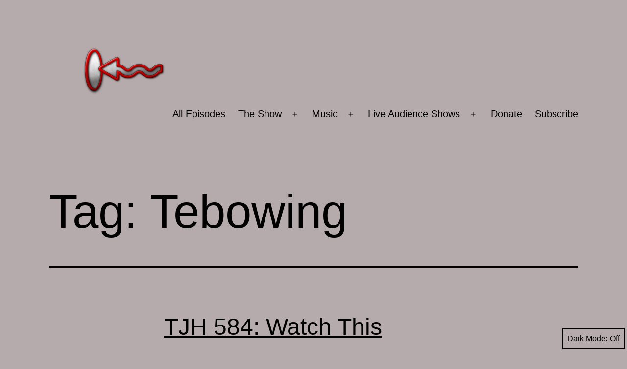

--- FILE ---
content_type: text/html; charset=UTF-8
request_url: https://thejamhole.com/tag/tebowing/
body_size: 75822
content:
<!doctype html>
<html lang="en-US" class="respect-color-scheme-preference">
<head>
	<meta charset="UTF-8" />
	<meta name="viewport" content="width=device-width, initial-scale=1.0" />
	<meta name='robots' content='noindex, follow' />
	<style>img:is([sizes="auto" i], [sizes^="auto," i]) { contain-intrinsic-size: 3000px 1500px }</style>
	
	<!-- This site is optimized with the Yoast SEO plugin v26.3 - https://yoast.com/wordpress/plugins/seo/ -->
	<title>| The Jamhole</title>
	<meta name="description" content="Stay hungry, stay foolish." />
	<script type="application/ld+json" class="yoast-schema-graph">{"@context":"https://schema.org","@graph":[{"@type":"CollectionPage","@id":"https://thejamhole.com/tag/tebowing/","url":"https://thejamhole.com/tag/tebowing/","name":"| The Jamhole","isPartOf":{"@id":"https://thejamhole.com/#website"},"description":"Stay hungry, stay foolish.","breadcrumb":{"@id":"https://thejamhole.com/tag/tebowing/#breadcrumb"},"inLanguage":"en-US"},{"@type":"BreadcrumbList","@id":"https://thejamhole.com/tag/tebowing/#breadcrumb","itemListElement":[{"@type":"ListItem","position":1,"name":"Home","item":"https://thejamhole.com/"},{"@type":"ListItem","position":2,"name":"Tebowing"}]},{"@type":"WebSite","@id":"https://thejamhole.com/#website","url":"https://thejamhole.com/","name":"The Jamhole","description":"Stay hungry, stay foolish.","publisher":{"@id":"https://thejamhole.com/#organization"},"potentialAction":[{"@type":"SearchAction","target":{"@type":"EntryPoint","urlTemplate":"https://thejamhole.com/?s={search_term_string}"},"query-input":{"@type":"PropertyValueSpecification","valueRequired":true,"valueName":"search_term_string"}}],"inLanguage":"en-US"},{"@type":"Organization","@id":"https://thejamhole.com/#organization","name":"The Jamhole","url":"https://thejamhole.com/","logo":{"@type":"ImageObject","inLanguage":"en-US","@id":"https://thejamhole.com/#/schema/logo/image/","url":"https://thejamhole.com/wp-content/uploads/jamhole-trans-logo.png","contentUrl":"https://thejamhole.com/wp-content/uploads/jamhole-trans-logo.png","width":300,"height":100,"caption":"The Jamhole"},"image":{"@id":"https://thejamhole.com/#/schema/logo/image/"}}]}</script>
	<!-- / Yoast SEO plugin. -->


<link rel='dns-prefetch' href='//stats.wp.com' />
<script>
window._wpemojiSettings = {"baseUrl":"https:\/\/s.w.org\/images\/core\/emoji\/16.0.1\/72x72\/","ext":".png","svgUrl":"https:\/\/s.w.org\/images\/core\/emoji\/16.0.1\/svg\/","svgExt":".svg","source":{"concatemoji":"https:\/\/thejamhole.com\/wp-includes\/js\/wp-emoji-release.min.js?ver=6.8.3"}};
/*! This file is auto-generated */
!function(s,n){var o,i,e;function c(e){try{var t={supportTests:e,timestamp:(new Date).valueOf()};sessionStorage.setItem(o,JSON.stringify(t))}catch(e){}}function p(e,t,n){e.clearRect(0,0,e.canvas.width,e.canvas.height),e.fillText(t,0,0);var t=new Uint32Array(e.getImageData(0,0,e.canvas.width,e.canvas.height).data),a=(e.clearRect(0,0,e.canvas.width,e.canvas.height),e.fillText(n,0,0),new Uint32Array(e.getImageData(0,0,e.canvas.width,e.canvas.height).data));return t.every(function(e,t){return e===a[t]})}function u(e,t){e.clearRect(0,0,e.canvas.width,e.canvas.height),e.fillText(t,0,0);for(var n=e.getImageData(16,16,1,1),a=0;a<n.data.length;a++)if(0!==n.data[a])return!1;return!0}function f(e,t,n,a){switch(t){case"flag":return n(e,"\ud83c\udff3\ufe0f\u200d\u26a7\ufe0f","\ud83c\udff3\ufe0f\u200b\u26a7\ufe0f")?!1:!n(e,"\ud83c\udde8\ud83c\uddf6","\ud83c\udde8\u200b\ud83c\uddf6")&&!n(e,"\ud83c\udff4\udb40\udc67\udb40\udc62\udb40\udc65\udb40\udc6e\udb40\udc67\udb40\udc7f","\ud83c\udff4\u200b\udb40\udc67\u200b\udb40\udc62\u200b\udb40\udc65\u200b\udb40\udc6e\u200b\udb40\udc67\u200b\udb40\udc7f");case"emoji":return!a(e,"\ud83e\udedf")}return!1}function g(e,t,n,a){var r="undefined"!=typeof WorkerGlobalScope&&self instanceof WorkerGlobalScope?new OffscreenCanvas(300,150):s.createElement("canvas"),o=r.getContext("2d",{willReadFrequently:!0}),i=(o.textBaseline="top",o.font="600 32px Arial",{});return e.forEach(function(e){i[e]=t(o,e,n,a)}),i}function t(e){var t=s.createElement("script");t.src=e,t.defer=!0,s.head.appendChild(t)}"undefined"!=typeof Promise&&(o="wpEmojiSettingsSupports",i=["flag","emoji"],n.supports={everything:!0,everythingExceptFlag:!0},e=new Promise(function(e){s.addEventListener("DOMContentLoaded",e,{once:!0})}),new Promise(function(t){var n=function(){try{var e=JSON.parse(sessionStorage.getItem(o));if("object"==typeof e&&"number"==typeof e.timestamp&&(new Date).valueOf()<e.timestamp+604800&&"object"==typeof e.supportTests)return e.supportTests}catch(e){}return null}();if(!n){if("undefined"!=typeof Worker&&"undefined"!=typeof OffscreenCanvas&&"undefined"!=typeof URL&&URL.createObjectURL&&"undefined"!=typeof Blob)try{var e="postMessage("+g.toString()+"("+[JSON.stringify(i),f.toString(),p.toString(),u.toString()].join(",")+"));",a=new Blob([e],{type:"text/javascript"}),r=new Worker(URL.createObjectURL(a),{name:"wpTestEmojiSupports"});return void(r.onmessage=function(e){c(n=e.data),r.terminate(),t(n)})}catch(e){}c(n=g(i,f,p,u))}t(n)}).then(function(e){for(var t in e)n.supports[t]=e[t],n.supports.everything=n.supports.everything&&n.supports[t],"flag"!==t&&(n.supports.everythingExceptFlag=n.supports.everythingExceptFlag&&n.supports[t]);n.supports.everythingExceptFlag=n.supports.everythingExceptFlag&&!n.supports.flag,n.DOMReady=!1,n.readyCallback=function(){n.DOMReady=!0}}).then(function(){return e}).then(function(){var e;n.supports.everything||(n.readyCallback(),(e=n.source||{}).concatemoji?t(e.concatemoji):e.wpemoji&&e.twemoji&&(t(e.twemoji),t(e.wpemoji)))}))}((window,document),window._wpemojiSettings);
</script>
<style id='wp-emoji-styles-inline-css'>

	img.wp-smiley, img.emoji {
		display: inline !important;
		border: none !important;
		box-shadow: none !important;
		height: 1em !important;
		width: 1em !important;
		margin: 0 0.07em !important;
		vertical-align: -0.1em !important;
		background: none !important;
		padding: 0 !important;
	}
</style>
<link rel='stylesheet' id='wp-block-library-css' href='https://thejamhole.com/wp-includes/css/dist/block-library/style.min.css?ver=6.8.3' media='all' />
<style id='wp-block-library-theme-inline-css'>
.wp-block-audio :where(figcaption){color:#555;font-size:13px;text-align:center}.is-dark-theme .wp-block-audio :where(figcaption){color:#ffffffa6}.wp-block-audio{margin:0 0 1em}.wp-block-code{border:1px solid #ccc;border-radius:4px;font-family:Menlo,Consolas,monaco,monospace;padding:.8em 1em}.wp-block-embed :where(figcaption){color:#555;font-size:13px;text-align:center}.is-dark-theme .wp-block-embed :where(figcaption){color:#ffffffa6}.wp-block-embed{margin:0 0 1em}.blocks-gallery-caption{color:#555;font-size:13px;text-align:center}.is-dark-theme .blocks-gallery-caption{color:#ffffffa6}:root :where(.wp-block-image figcaption){color:#555;font-size:13px;text-align:center}.is-dark-theme :root :where(.wp-block-image figcaption){color:#ffffffa6}.wp-block-image{margin:0 0 1em}.wp-block-pullquote{border-bottom:4px solid;border-top:4px solid;color:currentColor;margin-bottom:1.75em}.wp-block-pullquote cite,.wp-block-pullquote footer,.wp-block-pullquote__citation{color:currentColor;font-size:.8125em;font-style:normal;text-transform:uppercase}.wp-block-quote{border-left:.25em solid;margin:0 0 1.75em;padding-left:1em}.wp-block-quote cite,.wp-block-quote footer{color:currentColor;font-size:.8125em;font-style:normal;position:relative}.wp-block-quote:where(.has-text-align-right){border-left:none;border-right:.25em solid;padding-left:0;padding-right:1em}.wp-block-quote:where(.has-text-align-center){border:none;padding-left:0}.wp-block-quote.is-large,.wp-block-quote.is-style-large,.wp-block-quote:where(.is-style-plain){border:none}.wp-block-search .wp-block-search__label{font-weight:700}.wp-block-search__button{border:1px solid #ccc;padding:.375em .625em}:where(.wp-block-group.has-background){padding:1.25em 2.375em}.wp-block-separator.has-css-opacity{opacity:.4}.wp-block-separator{border:none;border-bottom:2px solid;margin-left:auto;margin-right:auto}.wp-block-separator.has-alpha-channel-opacity{opacity:1}.wp-block-separator:not(.is-style-wide):not(.is-style-dots){width:100px}.wp-block-separator.has-background:not(.is-style-dots){border-bottom:none;height:1px}.wp-block-separator.has-background:not(.is-style-wide):not(.is-style-dots){height:2px}.wp-block-table{margin:0 0 1em}.wp-block-table td,.wp-block-table th{word-break:normal}.wp-block-table :where(figcaption){color:#555;font-size:13px;text-align:center}.is-dark-theme .wp-block-table :where(figcaption){color:#ffffffa6}.wp-block-video :where(figcaption){color:#555;font-size:13px;text-align:center}.is-dark-theme .wp-block-video :where(figcaption){color:#ffffffa6}.wp-block-video{margin:0 0 1em}:root :where(.wp-block-template-part.has-background){margin-bottom:0;margin-top:0;padding:1.25em 2.375em}
</style>
<style id='classic-theme-styles-inline-css'>
/*! This file is auto-generated */
.wp-block-button__link{color:#fff;background-color:#32373c;border-radius:9999px;box-shadow:none;text-decoration:none;padding:calc(.667em + 2px) calc(1.333em + 2px);font-size:1.125em}.wp-block-file__button{background:#32373c;color:#fff;text-decoration:none}
</style>
<link rel='stylesheet' id='mediaelement-css' href='https://thejamhole.com/wp-includes/js/mediaelement/mediaelementplayer-legacy.min.css?ver=4.2.17' media='all' />
<link rel='stylesheet' id='wp-mediaelement-css' href='https://thejamhole.com/wp-includes/js/mediaelement/wp-mediaelement.min.css?ver=6.8.3' media='all' />
<style id='jetpack-sharing-buttons-style-inline-css'>
.jetpack-sharing-buttons__services-list{display:flex;flex-direction:row;flex-wrap:wrap;gap:0;list-style-type:none;margin:5px;padding:0}.jetpack-sharing-buttons__services-list.has-small-icon-size{font-size:12px}.jetpack-sharing-buttons__services-list.has-normal-icon-size{font-size:16px}.jetpack-sharing-buttons__services-list.has-large-icon-size{font-size:24px}.jetpack-sharing-buttons__services-list.has-huge-icon-size{font-size:36px}@media print{.jetpack-sharing-buttons__services-list{display:none!important}}.editor-styles-wrapper .wp-block-jetpack-sharing-buttons{gap:0;padding-inline-start:0}ul.jetpack-sharing-buttons__services-list.has-background{padding:1.25em 2.375em}
</style>
<style id='powerpress-player-block-style-inline-css'>


</style>
<link rel='stylesheet' id='twenty-twenty-one-custom-color-overrides-css' href='https://thejamhole.com/wp-content/themes/twentytwentyone/assets/css/custom-color-overrides.css?ver=2.6' media='all' />
<style id='twenty-twenty-one-custom-color-overrides-inline-css'>
:root .editor-styles-wrapper{--global--color-background: #b5aaac;--global--color-primary: #000;--global--color-secondary: #000;--button--color-background: #000;--button--color-text-hover: #000;}
.is-dark-theme.is-dark-theme .editor-styles-wrapper { --global--color-background: var(--global--color-dark-gray); --global--color-primary: var(--global--color-light-gray); --global--color-secondary: var(--global--color-light-gray); --button--color-text: var(--global--color-background); --button--color-text-hover: var(--global--color-secondary); --button--color-text-active: var(--global--color-secondary); --button--color-background: var(--global--color-secondary); --button--color-background-active: var(--global--color-background); --global--color-border: #9ea1a7; --table--stripes-border-color: rgba(240, 240, 240, 0.15); --table--stripes-background-color: rgba(240, 240, 240, 0.15); }
</style>
<style id='global-styles-inline-css'>
:root{--wp--preset--aspect-ratio--square: 1;--wp--preset--aspect-ratio--4-3: 4/3;--wp--preset--aspect-ratio--3-4: 3/4;--wp--preset--aspect-ratio--3-2: 3/2;--wp--preset--aspect-ratio--2-3: 2/3;--wp--preset--aspect-ratio--16-9: 16/9;--wp--preset--aspect-ratio--9-16: 9/16;--wp--preset--color--black: #000000;--wp--preset--color--cyan-bluish-gray: #abb8c3;--wp--preset--color--white: #FFFFFF;--wp--preset--color--pale-pink: #f78da7;--wp--preset--color--vivid-red: #cf2e2e;--wp--preset--color--luminous-vivid-orange: #ff6900;--wp--preset--color--luminous-vivid-amber: #fcb900;--wp--preset--color--light-green-cyan: #7bdcb5;--wp--preset--color--vivid-green-cyan: #00d084;--wp--preset--color--pale-cyan-blue: #8ed1fc;--wp--preset--color--vivid-cyan-blue: #0693e3;--wp--preset--color--vivid-purple: #9b51e0;--wp--preset--color--dark-gray: #28303D;--wp--preset--color--gray: #39414D;--wp--preset--color--green: #D1E4DD;--wp--preset--color--blue: #D1DFE4;--wp--preset--color--purple: #D1D1E4;--wp--preset--color--red: #E4D1D1;--wp--preset--color--orange: #E4DAD1;--wp--preset--color--yellow: #EEEADD;--wp--preset--gradient--vivid-cyan-blue-to-vivid-purple: linear-gradient(135deg,rgba(6,147,227,1) 0%,rgb(155,81,224) 100%);--wp--preset--gradient--light-green-cyan-to-vivid-green-cyan: linear-gradient(135deg,rgb(122,220,180) 0%,rgb(0,208,130) 100%);--wp--preset--gradient--luminous-vivid-amber-to-luminous-vivid-orange: linear-gradient(135deg,rgba(252,185,0,1) 0%,rgba(255,105,0,1) 100%);--wp--preset--gradient--luminous-vivid-orange-to-vivid-red: linear-gradient(135deg,rgba(255,105,0,1) 0%,rgb(207,46,46) 100%);--wp--preset--gradient--very-light-gray-to-cyan-bluish-gray: linear-gradient(135deg,rgb(238,238,238) 0%,rgb(169,184,195) 100%);--wp--preset--gradient--cool-to-warm-spectrum: linear-gradient(135deg,rgb(74,234,220) 0%,rgb(151,120,209) 20%,rgb(207,42,186) 40%,rgb(238,44,130) 60%,rgb(251,105,98) 80%,rgb(254,248,76) 100%);--wp--preset--gradient--blush-light-purple: linear-gradient(135deg,rgb(255,206,236) 0%,rgb(152,150,240) 100%);--wp--preset--gradient--blush-bordeaux: linear-gradient(135deg,rgb(254,205,165) 0%,rgb(254,45,45) 50%,rgb(107,0,62) 100%);--wp--preset--gradient--luminous-dusk: linear-gradient(135deg,rgb(255,203,112) 0%,rgb(199,81,192) 50%,rgb(65,88,208) 100%);--wp--preset--gradient--pale-ocean: linear-gradient(135deg,rgb(255,245,203) 0%,rgb(182,227,212) 50%,rgb(51,167,181) 100%);--wp--preset--gradient--electric-grass: linear-gradient(135deg,rgb(202,248,128) 0%,rgb(113,206,126) 100%);--wp--preset--gradient--midnight: linear-gradient(135deg,rgb(2,3,129) 0%,rgb(40,116,252) 100%);--wp--preset--gradient--purple-to-yellow: linear-gradient(160deg, #D1D1E4 0%, #EEEADD 100%);--wp--preset--gradient--yellow-to-purple: linear-gradient(160deg, #EEEADD 0%, #D1D1E4 100%);--wp--preset--gradient--green-to-yellow: linear-gradient(160deg, #D1E4DD 0%, #EEEADD 100%);--wp--preset--gradient--yellow-to-green: linear-gradient(160deg, #EEEADD 0%, #D1E4DD 100%);--wp--preset--gradient--red-to-yellow: linear-gradient(160deg, #E4D1D1 0%, #EEEADD 100%);--wp--preset--gradient--yellow-to-red: linear-gradient(160deg, #EEEADD 0%, #E4D1D1 100%);--wp--preset--gradient--purple-to-red: linear-gradient(160deg, #D1D1E4 0%, #E4D1D1 100%);--wp--preset--gradient--red-to-purple: linear-gradient(160deg, #E4D1D1 0%, #D1D1E4 100%);--wp--preset--font-size--small: 18px;--wp--preset--font-size--medium: 20px;--wp--preset--font-size--large: 24px;--wp--preset--font-size--x-large: 42px;--wp--preset--font-size--extra-small: 16px;--wp--preset--font-size--normal: 20px;--wp--preset--font-size--extra-large: 40px;--wp--preset--font-size--huge: 96px;--wp--preset--font-size--gigantic: 144px;--wp--preset--spacing--20: 0.44rem;--wp--preset--spacing--30: 0.67rem;--wp--preset--spacing--40: 1rem;--wp--preset--spacing--50: 1.5rem;--wp--preset--spacing--60: 2.25rem;--wp--preset--spacing--70: 3.38rem;--wp--preset--spacing--80: 5.06rem;--wp--preset--shadow--natural: 6px 6px 9px rgba(0, 0, 0, 0.2);--wp--preset--shadow--deep: 12px 12px 50px rgba(0, 0, 0, 0.4);--wp--preset--shadow--sharp: 6px 6px 0px rgba(0, 0, 0, 0.2);--wp--preset--shadow--outlined: 6px 6px 0px -3px rgba(255, 255, 255, 1), 6px 6px rgba(0, 0, 0, 1);--wp--preset--shadow--crisp: 6px 6px 0px rgba(0, 0, 0, 1);}:where(.is-layout-flex){gap: 0.5em;}:where(.is-layout-grid){gap: 0.5em;}body .is-layout-flex{display: flex;}.is-layout-flex{flex-wrap: wrap;align-items: center;}.is-layout-flex > :is(*, div){margin: 0;}body .is-layout-grid{display: grid;}.is-layout-grid > :is(*, div){margin: 0;}:where(.wp-block-columns.is-layout-flex){gap: 2em;}:where(.wp-block-columns.is-layout-grid){gap: 2em;}:where(.wp-block-post-template.is-layout-flex){gap: 1.25em;}:where(.wp-block-post-template.is-layout-grid){gap: 1.25em;}.has-black-color{color: var(--wp--preset--color--black) !important;}.has-cyan-bluish-gray-color{color: var(--wp--preset--color--cyan-bluish-gray) !important;}.has-white-color{color: var(--wp--preset--color--white) !important;}.has-pale-pink-color{color: var(--wp--preset--color--pale-pink) !important;}.has-vivid-red-color{color: var(--wp--preset--color--vivid-red) !important;}.has-luminous-vivid-orange-color{color: var(--wp--preset--color--luminous-vivid-orange) !important;}.has-luminous-vivid-amber-color{color: var(--wp--preset--color--luminous-vivid-amber) !important;}.has-light-green-cyan-color{color: var(--wp--preset--color--light-green-cyan) !important;}.has-vivid-green-cyan-color{color: var(--wp--preset--color--vivid-green-cyan) !important;}.has-pale-cyan-blue-color{color: var(--wp--preset--color--pale-cyan-blue) !important;}.has-vivid-cyan-blue-color{color: var(--wp--preset--color--vivid-cyan-blue) !important;}.has-vivid-purple-color{color: var(--wp--preset--color--vivid-purple) !important;}.has-black-background-color{background-color: var(--wp--preset--color--black) !important;}.has-cyan-bluish-gray-background-color{background-color: var(--wp--preset--color--cyan-bluish-gray) !important;}.has-white-background-color{background-color: var(--wp--preset--color--white) !important;}.has-pale-pink-background-color{background-color: var(--wp--preset--color--pale-pink) !important;}.has-vivid-red-background-color{background-color: var(--wp--preset--color--vivid-red) !important;}.has-luminous-vivid-orange-background-color{background-color: var(--wp--preset--color--luminous-vivid-orange) !important;}.has-luminous-vivid-amber-background-color{background-color: var(--wp--preset--color--luminous-vivid-amber) !important;}.has-light-green-cyan-background-color{background-color: var(--wp--preset--color--light-green-cyan) !important;}.has-vivid-green-cyan-background-color{background-color: var(--wp--preset--color--vivid-green-cyan) !important;}.has-pale-cyan-blue-background-color{background-color: var(--wp--preset--color--pale-cyan-blue) !important;}.has-vivid-cyan-blue-background-color{background-color: var(--wp--preset--color--vivid-cyan-blue) !important;}.has-vivid-purple-background-color{background-color: var(--wp--preset--color--vivid-purple) !important;}.has-black-border-color{border-color: var(--wp--preset--color--black) !important;}.has-cyan-bluish-gray-border-color{border-color: var(--wp--preset--color--cyan-bluish-gray) !important;}.has-white-border-color{border-color: var(--wp--preset--color--white) !important;}.has-pale-pink-border-color{border-color: var(--wp--preset--color--pale-pink) !important;}.has-vivid-red-border-color{border-color: var(--wp--preset--color--vivid-red) !important;}.has-luminous-vivid-orange-border-color{border-color: var(--wp--preset--color--luminous-vivid-orange) !important;}.has-luminous-vivid-amber-border-color{border-color: var(--wp--preset--color--luminous-vivid-amber) !important;}.has-light-green-cyan-border-color{border-color: var(--wp--preset--color--light-green-cyan) !important;}.has-vivid-green-cyan-border-color{border-color: var(--wp--preset--color--vivid-green-cyan) !important;}.has-pale-cyan-blue-border-color{border-color: var(--wp--preset--color--pale-cyan-blue) !important;}.has-vivid-cyan-blue-border-color{border-color: var(--wp--preset--color--vivid-cyan-blue) !important;}.has-vivid-purple-border-color{border-color: var(--wp--preset--color--vivid-purple) !important;}.has-vivid-cyan-blue-to-vivid-purple-gradient-background{background: var(--wp--preset--gradient--vivid-cyan-blue-to-vivid-purple) !important;}.has-light-green-cyan-to-vivid-green-cyan-gradient-background{background: var(--wp--preset--gradient--light-green-cyan-to-vivid-green-cyan) !important;}.has-luminous-vivid-amber-to-luminous-vivid-orange-gradient-background{background: var(--wp--preset--gradient--luminous-vivid-amber-to-luminous-vivid-orange) !important;}.has-luminous-vivid-orange-to-vivid-red-gradient-background{background: var(--wp--preset--gradient--luminous-vivid-orange-to-vivid-red) !important;}.has-very-light-gray-to-cyan-bluish-gray-gradient-background{background: var(--wp--preset--gradient--very-light-gray-to-cyan-bluish-gray) !important;}.has-cool-to-warm-spectrum-gradient-background{background: var(--wp--preset--gradient--cool-to-warm-spectrum) !important;}.has-blush-light-purple-gradient-background{background: var(--wp--preset--gradient--blush-light-purple) !important;}.has-blush-bordeaux-gradient-background{background: var(--wp--preset--gradient--blush-bordeaux) !important;}.has-luminous-dusk-gradient-background{background: var(--wp--preset--gradient--luminous-dusk) !important;}.has-pale-ocean-gradient-background{background: var(--wp--preset--gradient--pale-ocean) !important;}.has-electric-grass-gradient-background{background: var(--wp--preset--gradient--electric-grass) !important;}.has-midnight-gradient-background{background: var(--wp--preset--gradient--midnight) !important;}.has-small-font-size{font-size: var(--wp--preset--font-size--small) !important;}.has-medium-font-size{font-size: var(--wp--preset--font-size--medium) !important;}.has-large-font-size{font-size: var(--wp--preset--font-size--large) !important;}.has-x-large-font-size{font-size: var(--wp--preset--font-size--x-large) !important;}
:where(.wp-block-post-template.is-layout-flex){gap: 1.25em;}:where(.wp-block-post-template.is-layout-grid){gap: 1.25em;}
:where(.wp-block-columns.is-layout-flex){gap: 2em;}:where(.wp-block-columns.is-layout-grid){gap: 2em;}
:root :where(.wp-block-pullquote){font-size: 1.5em;line-height: 1.6;}
</style>
<link rel='stylesheet' id='twenty-twenty-one-style-css' href='https://thejamhole.com/wp-content/themes/twentytwentyone/style.css?ver=2.6' media='all' />
<style id='twenty-twenty-one-style-inline-css'>
:root{--global--color-background: #b5aaac;--global--color-primary: #000;--global--color-secondary: #000;--button--color-background: #000;--button--color-text-hover: #000;}
</style>
<link rel='stylesheet' id='twenty-twenty-one-print-style-css' href='https://thejamhole.com/wp-content/themes/twentytwentyone/assets/css/print.css?ver=2.6' media='print' />
<link rel='stylesheet' id='tt1-dark-mode-css' href='https://thejamhole.com/wp-content/themes/twentytwentyone/assets/css/style-dark-mode.css?ver=2.6' media='all' />
<link rel='stylesheet' id='twentytwentyone-jetpack-css' href='https://thejamhole.com/wp-content/plugins/jetpack/modules/theme-tools/compat/twentytwentyone.css?ver=15.2' media='all' />
<script id="twenty-twenty-one-ie11-polyfills-js-after">
( Element.prototype.matches && Element.prototype.closest && window.NodeList && NodeList.prototype.forEach ) || document.write( '<script src="https://thejamhole.com/wp-content/themes/twentytwentyone/assets/js/polyfills.js?ver=2.6"></scr' + 'ipt>' );
</script>
<script src="https://thejamhole.com/wp-content/themes/twentytwentyone/assets/js/primary-navigation.js?ver=2.6" id="twenty-twenty-one-primary-navigation-script-js" defer data-wp-strategy="defer"></script>
<link rel="https://api.w.org/" href="https://thejamhole.com/wp-json/" /><link rel="alternate" title="JSON" type="application/json" href="https://thejamhole.com/wp-json/wp/v2/tags/3332" /><link rel="EditURI" type="application/rsd+xml" title="RSD" href="https://thejamhole.com/xmlrpc.php?rsd" />
<meta name="generator" content="WordPress 6.8.3" />
            <script type="text/javascript"><!--
                                function powerpress_pinw(pinw_url){window.open(pinw_url, 'PowerPressPlayer','toolbar=0,status=0,resizable=1,width=460,height=320');	return false;}
                //-->

                // tabnab protection
                window.addEventListener('load', function () {
                    // make all links have rel="noopener noreferrer"
                    document.querySelectorAll('a[target="_blank"]').forEach(link => {
                        link.setAttribute('rel', 'noopener noreferrer');
                    });
                });
            </script>
            	<style>img#wpstats{display:none}</style>
		<style id="custom-background-css">
body.custom-background { background-color: #b5aaac; }
</style>
	<link rel="icon" href="https://thejamhole.com/wp-content/uploads/cropped-Jamhole-trans-512x512-1-32x32.png" sizes="32x32" />
<link rel="icon" href="https://thejamhole.com/wp-content/uploads/cropped-Jamhole-trans-512x512-1-192x192.png" sizes="192x192" />
<link rel="apple-touch-icon" href="https://thejamhole.com/wp-content/uploads/cropped-Jamhole-trans-512x512-1-180x180.png" />
<meta name="msapplication-TileImage" content="https://thejamhole.com/wp-content/uploads/cropped-Jamhole-trans-512x512-1-270x270.png" />
</head>

<body data-rsssl=1 class="archive tag tag-tebowing tag-3332 custom-background wp-custom-logo wp-embed-responsive wp-theme-twentytwentyone is-light-theme no-js hfeed has-main-navigation">
<div id="page" class="site">
	<a class="skip-link screen-reader-text" href="#content">
		Skip to content	</a>

	
<header id="masthead" class="site-header has-logo has-menu">

	

<div class="site-branding">

			<div class="site-logo"><a href="https://thejamhole.com/" class="custom-logo-link" rel="home"><img width="300" height="100" src="https://thejamhole.com/wp-content/uploads/jamhole-trans-logo.png" class="custom-logo" alt="The Jamhole" decoding="async" /></a></div>
	
						<p class="screen-reader-text"><a href="https://thejamhole.com/" rel="home">The Jamhole</a></p>
			
	</div><!-- .site-branding -->
	
	<nav id="site-navigation" class="primary-navigation" aria-label="Primary menu">
		<div class="menu-button-container">
			<button id="primary-mobile-menu" class="button" aria-controls="primary-menu-list" aria-expanded="false">
				<span class="dropdown-icon open">Menu					<svg class="svg-icon" width="24" height="24" aria-hidden="true" role="img" focusable="false" viewBox="0 0 24 24" fill="none" xmlns="http://www.w3.org/2000/svg"><path fill-rule="evenodd" clip-rule="evenodd" d="M4.5 6H19.5V7.5H4.5V6ZM4.5 12H19.5V13.5H4.5V12ZM19.5 18H4.5V19.5H19.5V18Z" fill="currentColor"/></svg>				</span>
				<span class="dropdown-icon close">Close					<svg class="svg-icon" width="24" height="24" aria-hidden="true" role="img" focusable="false" viewBox="0 0 24 24" fill="none" xmlns="http://www.w3.org/2000/svg"><path fill-rule="evenodd" clip-rule="evenodd" d="M12 10.9394L5.53033 4.46973L4.46967 5.53039L10.9393 12.0001L4.46967 18.4697L5.53033 19.5304L12 13.0607L18.4697 19.5304L19.5303 18.4697L13.0607 12.0001L19.5303 5.53039L18.4697 4.46973L12 10.9394Z" fill="currentColor"/></svg>				</span>
			</button><!-- #primary-mobile-menu -->
		</div><!-- .menu-button-container -->
		<div class="primary-menu-container"><ul id="primary-menu-list" class="menu-wrapper"><li id="menu-item-7071" class="menu-item menu-item-type-custom menu-item-object-custom menu-item-7071"><a href="https://thejamhole.com/all-podcasts/">All Episodes</a></li>
<li id="menu-item-6232" class="menu-item menu-item-type-post_type menu-item-object-page menu-item-has-children menu-item-6232"><a href="https://thejamhole.com/about-us/">The Show</a><button class="sub-menu-toggle" aria-expanded="false" onClick="twentytwentyoneExpandSubMenu(this)"><span class="icon-plus"><svg class="svg-icon" width="18" height="18" aria-hidden="true" role="img" focusable="false" viewBox="0 0 24 24" fill="none" xmlns="http://www.w3.org/2000/svg"><path fill-rule="evenodd" clip-rule="evenodd" d="M18 11.2h-5.2V6h-1.6v5.2H6v1.6h5.2V18h1.6v-5.2H18z" fill="currentColor"/></svg></span><span class="icon-minus"><svg class="svg-icon" width="18" height="18" aria-hidden="true" role="img" focusable="false" viewBox="0 0 24 24" fill="none" xmlns="http://www.w3.org/2000/svg"><path fill-rule="evenodd" clip-rule="evenodd" d="M6 11h12v2H6z" fill="currentColor"/></svg></span><span class="screen-reader-text">Open menu</span></button>
<ul class="sub-menu">
	<li id="menu-item-6575" class="menu-item menu-item-type-post_type menu-item-object-page menu-item-6575"><a href="https://thejamhole.com/about-us/">About Us</a></li>
	<li id="menu-item-7850" class="menu-item menu-item-type-post_type menu-item-object-page menu-item-7850"><a href="https://thejamhole.com/grift-tracks/">Patronus Content</a></li>
	<li id="menu-item-4634" class="menu-item menu-item-type-post_type menu-item-object-page menu-item-4634"><a href="https://thejamhole.com/pictures/" title="Pictures of the Jamhole">Pictures</a></li>
	<li id="menu-item-7036" class="menu-item menu-item-type-post_type menu-item-object-page menu-item-7036"><a href="https://thejamhole.com/youtube-fuckery/">YouTube Fuckery</a></li>
	<li id="menu-item-7160" class="menu-item menu-item-type-post_type menu-item-object-page menu-item-7160"><a href="https://thejamhole.com/book-list/">Book List</a></li>
</ul>
</li>
<li id="menu-item-6954" class="menu-item menu-item-type-post_type menu-item-object-page menu-item-has-children menu-item-6954"><a href="https://thejamhole.com/music/">Music</a><button class="sub-menu-toggle" aria-expanded="false" onClick="twentytwentyoneExpandSubMenu(this)"><span class="icon-plus"><svg class="svg-icon" width="18" height="18" aria-hidden="true" role="img" focusable="false" viewBox="0 0 24 24" fill="none" xmlns="http://www.w3.org/2000/svg"><path fill-rule="evenodd" clip-rule="evenodd" d="M18 11.2h-5.2V6h-1.6v5.2H6v1.6h5.2V18h1.6v-5.2H18z" fill="currentColor"/></svg></span><span class="icon-minus"><svg class="svg-icon" width="18" height="18" aria-hidden="true" role="img" focusable="false" viewBox="0 0 24 24" fill="none" xmlns="http://www.w3.org/2000/svg"><path fill-rule="evenodd" clip-rule="evenodd" d="M6 11h12v2H6z" fill="currentColor"/></svg></span><span class="screen-reader-text">Open menu</span></button>
<ul class="sub-menu">
	<li id="menu-item-7561" class="menu-item menu-item-type-custom menu-item-object-custom menu-item-7561"><a href="https://thejamhole.com/end-of-an-era/">End of an Era</a></li>
	<li id="menu-item-7059" class="menu-item menu-item-type-post_type menu-item-object-page menu-item-7059"><a href="https://thejamhole.com/music/greatest-hits/">Greatest Hits</a></li>
	<li id="menu-item-7058" class="menu-item menu-item-type-post_type menu-item-object-page menu-item-7058"><a href="https://thejamhole.com/music/project-survival/">Project Survival</a></li>
	<li id="menu-item-7057" class="menu-item menu-item-type-post_type menu-item-object-page menu-item-7057"><a href="https://thejamhole.com/music/virus-diaries/">Virus Diaries</a></li>
	<li id="menu-item-7056" class="menu-item menu-item-type-post_type menu-item-object-page menu-item-7056"><a href="https://thejamhole.com/music/plan-b/">Plan B</a></li>
	<li id="menu-item-7052" class="menu-item menu-item-type-post_type menu-item-object-page menu-item-7052"><a href="https://thejamhole.com/music/projekt-smokalot/">Projekt Smokalot</a></li>
	<li id="menu-item-7053" class="menu-item menu-item-type-post_type menu-item-object-page menu-item-7053"><a href="https://thejamhole.com/music/project-ld-50/">Project LD 50</a></li>
	<li id="menu-item-7049" class="menu-item menu-item-type-post_type menu-item-object-page menu-item-7049"><a href="https://thejamhole.com/music/the-palici-presents-the-chthonic-chronicles/">The Palici Presents: The Chthonic Chronicles</a></li>
	<li id="menu-item-7055" class="menu-item menu-item-type-post_type menu-item-object-page menu-item-7055"><a href="https://thejamhole.com/music/escape-goats/">Escape Goats</a></li>
	<li id="menu-item-7051" class="menu-item menu-item-type-post_type menu-item-object-page menu-item-7051"><a href="https://thejamhole.com/music/the-blame-ep/">The Blame EP</a></li>
	<li id="menu-item-7066" class="menu-item menu-item-type-post_type menu-item-object-page menu-item-7066"><a href="https://thejamhole.com/music/the-rap-music-project/">The Rap Music Project</a></li>
	<li id="menu-item-7050" class="menu-item menu-item-type-post_type menu-item-object-page menu-item-7050"><a href="https://thejamhole.com/music/the-book-of-matthew/">The Book of Matthew</a></li>
	<li id="menu-item-7054" class="menu-item menu-item-type-post_type menu-item-object-page menu-item-7054"><a href="https://thejamhole.com/music/pr0dukt/">Pr0dukt</a></li>
</ul>
</li>
<li id="menu-item-6950" class="menu-item menu-item-type-post_type menu-item-object-page menu-item-has-children menu-item-6950"><a href="https://thejamhole.com/live-audience-shows/">Live Audience Shows</a><button class="sub-menu-toggle" aria-expanded="false" onClick="twentytwentyoneExpandSubMenu(this)"><span class="icon-plus"><svg class="svg-icon" width="18" height="18" aria-hidden="true" role="img" focusable="false" viewBox="0 0 24 24" fill="none" xmlns="http://www.w3.org/2000/svg"><path fill-rule="evenodd" clip-rule="evenodd" d="M18 11.2h-5.2V6h-1.6v5.2H6v1.6h5.2V18h1.6v-5.2H18z" fill="currentColor"/></svg></span><span class="icon-minus"><svg class="svg-icon" width="18" height="18" aria-hidden="true" role="img" focusable="false" viewBox="0 0 24 24" fill="none" xmlns="http://www.w3.org/2000/svg"><path fill-rule="evenodd" clip-rule="evenodd" d="M6 11h12v2H6z" fill="currentColor"/></svg></span><span class="screen-reader-text">Open menu</span></button>
<ul class="sub-menu">
	<li id="menu-item-7039" class="menu-item menu-item-type-post_type menu-item-object-page menu-item-7039"><a href="https://thejamhole.com/live-audience-shows/250-live/">250 Live</a></li>
	<li id="menu-item-7038" class="menu-item menu-item-type-post_type menu-item-object-page menu-item-7038"><a href="https://thejamhole.com/live-audience-shows/404-live/">404 Live</a></li>
	<li id="menu-item-7037" class="menu-item menu-item-type-post_type menu-item-object-page menu-item-7037"><a href="https://thejamhole.com/live-audience-shows/525-live/">525 Live</a></li>
</ul>
</li>
<li id="menu-item-4629" class="menu-item menu-item-type-post_type menu-item-object-page menu-item-4629"><a href="https://thejamhole.com/donate/" title="Support the Show!">Donate</a></li>
<li id="menu-item-4628" class="menu-item menu-item-type-post_type menu-item-object-page menu-item-4628"><a href="https://thejamhole.com/subscribe/" title="Subscribe to The Jamhole!">Subscribe</a></li>
</ul></div>	</nav><!-- #site-navigation -->
	
</header><!-- #masthead -->

	<div id="content" class="site-content">
		<div id="primary" class="content-area">
			<main id="main" class="site-main">


	<header class="page-header alignwide">
		<h1 class="page-title">Tag: <span>Tebowing</span></h1>			</header><!-- .page-header -->

					
<article id="post-4748" class="post-4748 post type-post status-publish format-standard hentry category-podcast tag-bunny tag-drugs tag-elderly-drivers tag-ibogaine-treatment tag-international tag-medical tag-obesity tag-snuggle-bunny tag-tebowing tag-theft tag-topless-protest entry">

	
<header class="entry-header">
	<h2 class="entry-title default-max-width"><a href="https://thejamhole.com/2012/08/30/tjh-584-watch-this/">TJH 584: Watch This</a></h2></header><!-- .entry-header -->

	<div class="entry-content">
		<div class="powerpress_player" id="powerpress_player_3555"><a href="http://media.blubrry.com/thejamhole/thejamhole.com/podcasts/thejamhole.08-30-12.mp3" title="Play" onclick="return powerpress_embed_html5a('3555','http://media.blubrry.com/thejamhole/thejamhole.com/podcasts/thejamhole.08-30-12.mp3');" target="_blank"><img decoding="async" src="https://thejamhole.com/wp-content/uploads/tjh-play-button-3.png" title="Play" alt="Play" style="border:0;" /></a></div>
<p class="powerpress_links powerpress_links_mp3" style="margin-bottom: 1px !important;">Podcast: <a href="http://media.blubrry.com/thejamhole/thejamhole.com/podcasts/thejamhole.08-30-12.mp3" class="powerpress_link_pinw" target="_blank" title="Play in new window" onclick="return powerpress_pinw('https://thejamhole.com/?powerpress_pinw=4748-podcast');" rel="nofollow">Play in new window</a> | <a href="http://media.blubrry.com/thejamhole/thejamhole.com/podcasts/thejamhole.08-30-12.mp3" class="powerpress_link_d" title="Download" rel="nofollow" download="thejamhole.08-30-12.mp3">Download</a></p><p class="powerpress_links powerpress_subscribe_links">Subscribe: <a href="https://itunes.apple.com/podcast/the-jamhole/id297539941?mt=2&amp;ls=1#episodeGuid=http%3A%2F%2Fthejamhole.com%2F%3Fp%3D4748" class="powerpress_link_subscribe powerpress_link_subscribe_itunes" target="_blank" title="Subscribe on Apple Podcasts" rel="nofollow">Apple Podcasts</a> | <a href="https://open.spotify.com/show/4vCzwpRhK8v3VZdallxSn6" class="powerpress_link_subscribe powerpress_link_subscribe_spotify" target="_blank" title="Subscribe on Spotify" rel="nofollow">Spotify</a> | <a href="https://thejamhole.com/feed/podcast/" class="powerpress_link_subscribe powerpress_link_subscribe_rss" target="_blank" title="Subscribe via RSS" rel="nofollow">RSS</a> | <a href="https://thejamhole.com/subscribe/" class="powerpress_link_subscribe powerpress_link_subscribe_more" target="_blank" title="Subscribe to the Jamhole" rel="nofollow">Subscribe to the Jamhole</a></p><p>&#8220;This was like borderline Clockwork Orange brainwashing.&#8221; Howdy Jamholia! It&#8217;s been a minute since our last episode, and a whole lot of shit has transpired in the mean time. Mat Lee here as per usual, joined by the lovely Bunny holding it down for yet another episode of our usually weekly, always free comedy podcast.&hellip;&hellip; <a class="more-link" href="https://thejamhole.com/2012/08/30/tjh-584-watch-this/">Continue reading <span class="screen-reader-text">TJH 584: Watch This</span></a></p>
	</div><!-- .entry-content -->

	<footer class="entry-footer default-max-width">
		<span class="posted-on">Published <time class="entry-date published updated" datetime="2012-08-30T20:00:48-07:00">August 30, 2012</time></span><div class="post-taxonomies"><span class="cat-links">Categorized as <a href="https://thejamhole.com/category/podcast/" rel="category tag">podcast</a> </span><span class="tags-links">Tagged <a href="https://thejamhole.com/tag/bunny/" rel="tag">bunny</a>, <a href="https://thejamhole.com/tag/drugs/" rel="tag">drugs</a>, <a href="https://thejamhole.com/tag/elderly-drivers/" rel="tag">elderly drivers</a>, <a href="https://thejamhole.com/tag/ibogaine-treatment/" rel="tag">ibogaine treatment</a>, <a href="https://thejamhole.com/tag/international/" rel="tag">international</a>, <a href="https://thejamhole.com/tag/medical/" rel="tag">medical</a>, <a href="https://thejamhole.com/tag/obesity/" rel="tag">obesity</a>, <a href="https://thejamhole.com/tag/snuggle-bunny/" rel="tag">snuggle bunny</a>, <a href="https://thejamhole.com/tag/tebowing/" rel="tag">Tebowing</a>, <a href="https://thejamhole.com/tag/theft/" rel="tag">theft</a>, <a href="https://thejamhole.com/tag/topless-protest/" rel="tag">topless protest</a></span></div>	</footer><!-- .entry-footer -->
</article><!-- #post-${ID} -->
	
	

			</main><!-- #main -->
		</div><!-- #primary -->
	</div><!-- #content -->

	
	<aside class="widget-area">
		<section id="archives-4" class="widget widget_archive"><h2 class="widget-title">The Past</h2>		<label class="screen-reader-text" for="archives-dropdown-4">The Past</label>
		<select id="archives-dropdown-4" name="archive-dropdown">
			
			<option value="">Select Month</option>
				<option value='https://thejamhole.com/2025/11/'> November 2025 &nbsp;(1)</option>
	<option value='https://thejamhole.com/2025/10/'> October 2025 &nbsp;(4)</option>
	<option value='https://thejamhole.com/2025/09/'> September 2025 &nbsp;(5)</option>
	<option value='https://thejamhole.com/2025/08/'> August 2025 &nbsp;(1)</option>
	<option value='https://thejamhole.com/2025/06/'> June 2025 &nbsp;(5)</option>
	<option value='https://thejamhole.com/2025/05/'> May 2025 &nbsp;(4)</option>
	<option value='https://thejamhole.com/2025/04/'> April 2025 &nbsp;(5)</option>
	<option value='https://thejamhole.com/2025/03/'> March 2025 &nbsp;(5)</option>
	<option value='https://thejamhole.com/2025/02/'> February 2025 &nbsp;(5)</option>
	<option value='https://thejamhole.com/2025/01/'> January 2025 &nbsp;(4)</option>
	<option value='https://thejamhole.com/2024/12/'> December 2024 &nbsp;(6)</option>
	<option value='https://thejamhole.com/2024/11/'> November 2024 &nbsp;(3)</option>
	<option value='https://thejamhole.com/2024/10/'> October 2024 &nbsp;(5)</option>
	<option value='https://thejamhole.com/2024/09/'> September 2024 &nbsp;(6)</option>
	<option value='https://thejamhole.com/2024/06/'> June 2024 &nbsp;(2)</option>
	<option value='https://thejamhole.com/2024/05/'> May 2024 &nbsp;(4)</option>
	<option value='https://thejamhole.com/2024/04/'> April 2024 &nbsp;(3)</option>
	<option value='https://thejamhole.com/2024/03/'> March 2024 &nbsp;(5)</option>
	<option value='https://thejamhole.com/2024/02/'> February 2024 &nbsp;(3)</option>
	<option value='https://thejamhole.com/2024/01/'> January 2024 &nbsp;(4)</option>
	<option value='https://thejamhole.com/2023/12/'> December 2023 &nbsp;(3)</option>
	<option value='https://thejamhole.com/2023/11/'> November 2023 &nbsp;(4)</option>
	<option value='https://thejamhole.com/2023/10/'> October 2023 &nbsp;(6)</option>
	<option value='https://thejamhole.com/2023/09/'> September 2023 &nbsp;(3)</option>
	<option value='https://thejamhole.com/2023/07/'> July 2023 &nbsp;(1)</option>
	<option value='https://thejamhole.com/2023/05/'> May 2023 &nbsp;(2)</option>
	<option value='https://thejamhole.com/2023/04/'> April 2023 &nbsp;(4)</option>
	<option value='https://thejamhole.com/2023/03/'> March 2023 &nbsp;(3)</option>
	<option value='https://thejamhole.com/2023/02/'> February 2023 &nbsp;(3)</option>
	<option value='https://thejamhole.com/2023/01/'> January 2023 &nbsp;(2)</option>
	<option value='https://thejamhole.com/2022/12/'> December 2022 &nbsp;(1)</option>
	<option value='https://thejamhole.com/2022/11/'> November 2022 &nbsp;(1)</option>
	<option value='https://thejamhole.com/2022/09/'> September 2022 &nbsp;(3)</option>
	<option value='https://thejamhole.com/2022/08/'> August 2022 &nbsp;(3)</option>
	<option value='https://thejamhole.com/2022/07/'> July 2022 &nbsp;(1)</option>
	<option value='https://thejamhole.com/2022/06/'> June 2022 &nbsp;(3)</option>
	<option value='https://thejamhole.com/2022/05/'> May 2022 &nbsp;(1)</option>
	<option value='https://thejamhole.com/2022/04/'> April 2022 &nbsp;(1)</option>
	<option value='https://thejamhole.com/2022/03/'> March 2022 &nbsp;(1)</option>
	<option value='https://thejamhole.com/2022/02/'> February 2022 &nbsp;(3)</option>
	<option value='https://thejamhole.com/2022/01/'> January 2022 &nbsp;(2)</option>
	<option value='https://thejamhole.com/2021/12/'> December 2021 &nbsp;(2)</option>
	<option value='https://thejamhole.com/2021/11/'> November 2021 &nbsp;(3)</option>
	<option value='https://thejamhole.com/2021/10/'> October 2021 &nbsp;(5)</option>
	<option value='https://thejamhole.com/2021/09/'> September 2021 &nbsp;(3)</option>
	<option value='https://thejamhole.com/2021/08/'> August 2021 &nbsp;(1)</option>
	<option value='https://thejamhole.com/2021/06/'> June 2021 &nbsp;(4)</option>
	<option value='https://thejamhole.com/2021/05/'> May 2021 &nbsp;(2)</option>
	<option value='https://thejamhole.com/2021/04/'> April 2021 &nbsp;(2)</option>
	<option value='https://thejamhole.com/2021/03/'> March 2021 &nbsp;(3)</option>
	<option value='https://thejamhole.com/2021/02/'> February 2021 &nbsp;(4)</option>
	<option value='https://thejamhole.com/2021/01/'> January 2021 &nbsp;(5)</option>
	<option value='https://thejamhole.com/2020/12/'> December 2020 &nbsp;(4)</option>
	<option value='https://thejamhole.com/2020/11/'> November 2020 &nbsp;(5)</option>
	<option value='https://thejamhole.com/2020/10/'> October 2020 &nbsp;(4)</option>
	<option value='https://thejamhole.com/2020/09/'> September 2020 &nbsp;(1)</option>
	<option value='https://thejamhole.com/2020/07/'> July 2020 &nbsp;(3)</option>
	<option value='https://thejamhole.com/2020/06/'> June 2020 &nbsp;(4)</option>
	<option value='https://thejamhole.com/2020/05/'> May 2020 &nbsp;(3)</option>
	<option value='https://thejamhole.com/2020/04/'> April 2020 &nbsp;(6)</option>
	<option value='https://thejamhole.com/2020/03/'> March 2020 &nbsp;(5)</option>
	<option value='https://thejamhole.com/2020/02/'> February 2020 &nbsp;(5)</option>
	<option value='https://thejamhole.com/2020/01/'> January 2020 &nbsp;(3)</option>
	<option value='https://thejamhole.com/2019/12/'> December 2019 &nbsp;(4)</option>
	<option value='https://thejamhole.com/2019/11/'> November 2019 &nbsp;(5)</option>
	<option value='https://thejamhole.com/2019/10/'> October 2019 &nbsp;(4)</option>
	<option value='https://thejamhole.com/2019/09/'> September 2019 &nbsp;(2)</option>
	<option value='https://thejamhole.com/2019/05/'> May 2019 &nbsp;(1)</option>
	<option value='https://thejamhole.com/2019/04/'> April 2019 &nbsp;(2)</option>
	<option value='https://thejamhole.com/2019/03/'> March 2019 &nbsp;(2)</option>
	<option value='https://thejamhole.com/2019/02/'> February 2019 &nbsp;(1)</option>
	<option value='https://thejamhole.com/2015/10/'> October 2015 &nbsp;(3)</option>
	<option value='https://thejamhole.com/2015/08/'> August 2015 &nbsp;(2)</option>
	<option value='https://thejamhole.com/2015/07/'> July 2015 &nbsp;(1)</option>
	<option value='https://thejamhole.com/2015/06/'> June 2015 &nbsp;(1)</option>
	<option value='https://thejamhole.com/2015/05/'> May 2015 &nbsp;(2)</option>
	<option value='https://thejamhole.com/2015/04/'> April 2015 &nbsp;(3)</option>
	<option value='https://thejamhole.com/2015/03/'> March 2015 &nbsp;(1)</option>
	<option value='https://thejamhole.com/2015/02/'> February 2015 &nbsp;(2)</option>
	<option value='https://thejamhole.com/2015/01/'> January 2015 &nbsp;(1)</option>
	<option value='https://thejamhole.com/2014/12/'> December 2014 &nbsp;(1)</option>
	<option value='https://thejamhole.com/2014/11/'> November 2014 &nbsp;(2)</option>
	<option value='https://thejamhole.com/2014/10/'> October 2014 &nbsp;(2)</option>
	<option value='https://thejamhole.com/2014/09/'> September 2014 &nbsp;(1)</option>
	<option value='https://thejamhole.com/2014/08/'> August 2014 &nbsp;(1)</option>
	<option value='https://thejamhole.com/2014/06/'> June 2014 &nbsp;(2)</option>
	<option value='https://thejamhole.com/2014/05/'> May 2014 &nbsp;(3)</option>
	<option value='https://thejamhole.com/2014/04/'> April 2014 &nbsp;(4)</option>
	<option value='https://thejamhole.com/2014/03/'> March 2014 &nbsp;(4)</option>
	<option value='https://thejamhole.com/2014/02/'> February 2014 &nbsp;(3)</option>
	<option value='https://thejamhole.com/2014/01/'> January 2014 &nbsp;(4)</option>
	<option value='https://thejamhole.com/2013/12/'> December 2013 &nbsp;(3)</option>
	<option value='https://thejamhole.com/2013/11/'> November 2013 &nbsp;(4)</option>
	<option value='https://thejamhole.com/2013/10/'> October 2013 &nbsp;(4)</option>
	<option value='https://thejamhole.com/2013/09/'> September 2013 &nbsp;(3)</option>
	<option value='https://thejamhole.com/2013/08/'> August 2013 &nbsp;(3)</option>
	<option value='https://thejamhole.com/2013/07/'> July 2013 &nbsp;(2)</option>
	<option value='https://thejamhole.com/2013/06/'> June 2013 &nbsp;(3)</option>
	<option value='https://thejamhole.com/2013/05/'> May 2013 &nbsp;(5)</option>
	<option value='https://thejamhole.com/2013/04/'> April 2013 &nbsp;(3)</option>
	<option value='https://thejamhole.com/2013/03/'> March 2013 &nbsp;(5)</option>
	<option value='https://thejamhole.com/2013/02/'> February 2013 &nbsp;(3)</option>
	<option value='https://thejamhole.com/2013/01/'> January 2013 &nbsp;(1)</option>
	<option value='https://thejamhole.com/2012/12/'> December 2012 &nbsp;(1)</option>
	<option value='https://thejamhole.com/2012/11/'> November 2012 &nbsp;(1)</option>
	<option value='https://thejamhole.com/2012/10/'> October 2012 &nbsp;(2)</option>
	<option value='https://thejamhole.com/2012/09/'> September 2012 &nbsp;(1)</option>
	<option value='https://thejamhole.com/2012/08/'> August 2012 &nbsp;(2)</option>
	<option value='https://thejamhole.com/2012/07/'> July 2012 &nbsp;(4)</option>
	<option value='https://thejamhole.com/2012/06/'> June 2012 &nbsp;(2)</option>
	<option value='https://thejamhole.com/2012/05/'> May 2012 &nbsp;(3)</option>
	<option value='https://thejamhole.com/2012/04/'> April 2012 &nbsp;(4)</option>
	<option value='https://thejamhole.com/2012/03/'> March 2012 &nbsp;(4)</option>
	<option value='https://thejamhole.com/2012/02/'> February 2012 &nbsp;(7)</option>
	<option value='https://thejamhole.com/2012/01/'> January 2012 &nbsp;(5)</option>
	<option value='https://thejamhole.com/2011/12/'> December 2011 &nbsp;(6)</option>
	<option value='https://thejamhole.com/2011/11/'> November 2011 &nbsp;(6)</option>
	<option value='https://thejamhole.com/2011/10/'> October 2011 &nbsp;(7)</option>
	<option value='https://thejamhole.com/2011/09/'> September 2011 &nbsp;(7)</option>
	<option value='https://thejamhole.com/2011/08/'> August 2011 &nbsp;(10)</option>
	<option value='https://thejamhole.com/2011/07/'> July 2011 &nbsp;(15)</option>
	<option value='https://thejamhole.com/2011/06/'> June 2011 &nbsp;(9)</option>
	<option value='https://thejamhole.com/2011/05/'> May 2011 &nbsp;(12)</option>
	<option value='https://thejamhole.com/2011/04/'> April 2011 &nbsp;(10)</option>
	<option value='https://thejamhole.com/2011/03/'> March 2011 &nbsp;(13)</option>
	<option value='https://thejamhole.com/2011/02/'> February 2011 &nbsp;(10)</option>
	<option value='https://thejamhole.com/2011/01/'> January 2011 &nbsp;(14)</option>
	<option value='https://thejamhole.com/2010/12/'> December 2010 &nbsp;(14)</option>
	<option value='https://thejamhole.com/2010/11/'> November 2010 &nbsp;(12)</option>
	<option value='https://thejamhole.com/2010/10/'> October 2010 &nbsp;(11)</option>
	<option value='https://thejamhole.com/2010/09/'> September 2010 &nbsp;(12)</option>
	<option value='https://thejamhole.com/2010/08/'> August 2010 &nbsp;(13)</option>
	<option value='https://thejamhole.com/2010/07/'> July 2010 &nbsp;(13)</option>
	<option value='https://thejamhole.com/2010/06/'> June 2010 &nbsp;(13)</option>
	<option value='https://thejamhole.com/2010/05/'> May 2010 &nbsp;(12)</option>
	<option value='https://thejamhole.com/2010/04/'> April 2010 &nbsp;(13)</option>
	<option value='https://thejamhole.com/2010/03/'> March 2010 &nbsp;(14)</option>
	<option value='https://thejamhole.com/2010/02/'> February 2010 &nbsp;(14)</option>
	<option value='https://thejamhole.com/2010/01/'> January 2010 &nbsp;(13)</option>
	<option value='https://thejamhole.com/2009/12/'> December 2009 &nbsp;(13)</option>
	<option value='https://thejamhole.com/2009/11/'> November 2009 &nbsp;(14)</option>
	<option value='https://thejamhole.com/2009/10/'> October 2009 &nbsp;(13)</option>
	<option value='https://thejamhole.com/2009/09/'> September 2009 &nbsp;(13)</option>
	<option value='https://thejamhole.com/2009/08/'> August 2009 &nbsp;(13)</option>
	<option value='https://thejamhole.com/2009/07/'> July 2009 &nbsp;(15)</option>
	<option value='https://thejamhole.com/2009/06/'> June 2009 &nbsp;(13)</option>
	<option value='https://thejamhole.com/2009/05/'> May 2009 &nbsp;(15)</option>
	<option value='https://thejamhole.com/2009/04/'> April 2009 &nbsp;(12)</option>
	<option value='https://thejamhole.com/2009/03/'> March 2009 &nbsp;(14)</option>
	<option value='https://thejamhole.com/2009/02/'> February 2009 &nbsp;(12)</option>
	<option value='https://thejamhole.com/2009/01/'> January 2009 &nbsp;(13)</option>
	<option value='https://thejamhole.com/2008/12/'> December 2008 &nbsp;(16)</option>
	<option value='https://thejamhole.com/2008/11/'> November 2008 &nbsp;(13)</option>
	<option value='https://thejamhole.com/2008/10/'> October 2008 &nbsp;(14)</option>
	<option value='https://thejamhole.com/2008/09/'> September 2008 &nbsp;(13)</option>
	<option value='https://thejamhole.com/2008/08/'> August 2008 &nbsp;(12)</option>
	<option value='https://thejamhole.com/2008/07/'> July 2008 &nbsp;(10)</option>
	<option value='https://thejamhole.com/2008/03/'> March 2008 &nbsp;(1)</option>

		</select>

			<script>
(function() {
	var dropdown = document.getElementById( "archives-dropdown-4" );
	function onSelectChange() {
		if ( dropdown.options[ dropdown.selectedIndex ].value !== '' ) {
			document.location.href = this.options[ this.selectedIndex ].value;
		}
	}
	dropdown.onchange = onSelectChange;
})();
</script>
</section><section id="media_image-11" class="widget widget_media_image"><h2 class="widget-title">We are the MutantZ!</h2><a href="https://matlee.bandcamp.com/track/we-are-the-mutantz" target="_blank"><img width="300" height="300" src="https://thejamhole.com/wp-content/uploads/MutantZ-Album-Art-300.jpg" class="image wp-image-6826  attachment-full size-full" alt="We are the MutantZ" style="width:100%;height:100%;max-width:300px;max-width: 100%; height: auto;" title="Project Survival" decoding="async" loading="lazy" srcset="https://thejamhole.com/wp-content/uploads/MutantZ-Album-Art-300.jpg 300w, https://thejamhole.com/wp-content/uploads/MutantZ-Album-Art-300-150x150.jpg 150w" sizes="auto, (max-width: 300px) 100vw, 300px" /></a></section><section id="media_image-6" class="widget widget_media_image"><a href="https://open.spotify.com/show/4vCzwpRhK8v3VZdallxSn6" target="_blank"><img width="165" height="40" src="https://thejamhole.com/wp-content/uploads/spotify-podcast-badge-blk-grn-165x40.png" class="image wp-image-5701 aligncenter attachment-full size-full" alt="The Jamhole on Spotify" style="width:100%;height:24.24%;max-width:165px;max-width: 100%; height: auto;" decoding="async" loading="lazy" /></a></section><section id="media_image-4" class="widget widget_media_image"><a href="http://www.stitcher.com/podcast/the-jamhole-comedy-podcast" target="_blank"><img width="120" height="60" src="https://thejamhole.com/wp-content/uploads/stitcherbutton.jpg" class="image wp-image-5330 aligncenter attachment-0x0 size-0x0" alt="The Jamhole on Stitcher" style="max-width: 100%; height: auto;" decoding="async" loading="lazy" /></a></section><section id="media_image-7" class="widget widget_media_image"><h2 class="widget-title">Live Chat</h2><a href="https://t.me/thejamhole" target="_blank"><img width="300" height="100" src="https://thejamhole.com/wp-content/uploads/tg-thejamhole.png" class="image wp-image-6827  attachment-full size-full" alt="The Jamhole on Telegram" style="width:100%;height:33.33%;max-width:300px;max-width: 100%; height: auto;" decoding="async" loading="lazy" /></a></section><section id="custom_html-2" class="widget_text widget widget_custom_html"><h2 class="widget-title">PAYPAL DONATIONS</h2><div class="textwidget custom-html-widget"><center><p>
<form action="https://www.paypal.com/cgi-bin/webscr" method="post">
<input type="hidden" name="cmd" value="_s-xclick">
<input type="hidden" name="hosted_button_id" value="9091251">
<input type="image" src="https://www.paypal.com/en_US/i/btn/btn_donateCC_LG.gif" border="0" name="submit" alt="PayPal - The safer, easier way to pay online!" title="Donate to the Jamhole">
<img alt="" border="0" src="https://www.paypal.com/en_US/i/scr/pixel.gif" width="1" height="1">
</form></p></center></div></section><section id="custom_html-3" class="widget_text widget widget_custom_html"><h2 class="widget-title">SUBSCRIBE</h2><div class="textwidget custom-html-widget"><center><a
href="https://thejamhole.com/?page_id=3499"><img
src="https://thejamhole.com/images/V3/logo-subscribe250x250.jpg"
alt="Subscribe to The Jamhole!"
style="border: 0px solid ; width: 250; height: 250;" title="Subscribe to the Jamhole!"></a></center></div></section><section id="media_image-8" class="widget widget_media_image"><h2 class="widget-title">Project Survival</h2><a href="https://matlee.hearnow.com/project-survival" target="_blank"><img width="300" height="300" src="https://thejamhole.com/wp-content/uploads/ProjectSurvival-1600x1600-1-300x300.jpg" class="image wp-image-6450  attachment-medium size-medium" alt="Project Survival" style="width:100%;height:100%;max-width:1600px;max-width: 100%; height: auto;" title="Virus Diaries" decoding="async" loading="lazy" srcset="https://thejamhole.com/wp-content/uploads/ProjectSurvival-1600x1600-1-300x300.jpg 300w, https://thejamhole.com/wp-content/uploads/ProjectSurvival-1600x1600-1-1024x1024.jpg 1024w, https://thejamhole.com/wp-content/uploads/ProjectSurvival-1600x1600-1-150x150.jpg 150w, https://thejamhole.com/wp-content/uploads/ProjectSurvival-1600x1600-1-768x768.jpg 768w, https://thejamhole.com/wp-content/uploads/ProjectSurvival-1600x1600-1-1536x1536.jpg 1536w, https://thejamhole.com/wp-content/uploads/ProjectSurvival-1600x1600-1.jpg 1600w" sizes="auto, (max-width: 300px) 100vw, 300px" /></a></section><section id="linkcat-100" class="widget widget_links"><h2 class="widget-title">Jamhole's Stuff</h2>
	<ul class='xoxo blogroll'>
<li><a href="https://podcasts.apple.com/us/podcast/the-jamhole/id297539941" title="The Jamhole on Apple Podcasts" target="_blank">Apple Podcasts</a></li>
<li><a href="https://discord.gg/msZmb5r" title="The Jamhole on Discord" target="_blank">Discord</a></li>
<li><a href="http://facebook.com/thejamholepodcast" title="The Jamhole Facebook Page" target="_blank">Facebook Page</a></li>
<li><a href="https://podcasts.google.com/feed/aHR0cHM6Ly90aGVqYW1ob2xlLmNvbS8_ZmVlZD1wb2RjYXN0" target="_blank">Google Podcasts</a></li>
<li><a href="https://www.patreon.com/thejamhole" title="The Jamhole on Patreon" target="_blank">Patreon</a></li>
<li><a href="https://open.spotify.com/show/4vCzwpRhK8v3VZdallxSn6" title="The Jamhole on Spotify" target="_blank">Spotify</a></li>
<li><a href="https://www.stitcher.com/podcast/the-jamhole-comedy-podcast" title="The Jamhole on Stitcher Smart Radio" target="_blank">Stitcher Smart Radio</a></li>
<li><a href="https://t.me/thejamhole" title="The Jamhole on TG" target="_blank">Telegram</a></li>
<li><a href="https://tunein.com/podcasts/Comedy-Podcasts/The-Jamhole-p1253781/" title="The Jamhole on TuneIn" target="_blank">TuneIn</a></li>
<li><a href="https://www.youtube.com/user/thejamhole/featured" target="_blank">YouTube</a></li>

	</ul>
</section>
<section id="linkcat-1831" class="widget widget_links"><h2 class="widget-title">Mat's Stuff</h2>
	<ul class='xoxo blogroll'>
<li><a href="https://matlee.bandcamp.com/" title="Mat Lee on Bandcamp">Bandcamp</a></li>
<li><a href="http://www.facebook.com/thejamhole" title="mat on facebook" target="_blank">Facebook</a></li>
<li><a href="https://www.goodreads.com/user/show/40052808-mat-lee" title="Mat Lee on Goodreads">Good Reads</a></li>
<li><a href="https://thejamhole.com/haztek" title="Ever wanted to learn how to grow shrooms for research? Check out this easy to follow tek, written by mat.">Haztek</a></li>
<li><a href="https://matlee.hearnow.com/virus-diaries" target="_blank">Hear Now</a></li>
<li><a href="http://instagram.com/thejamhole/" title="mat on Instagram">Instagram</a></li>
<li><a href="https://thejamhole.com/altcoin/So-you-want-to-buy-some-altcoins.pdf" title="A short primer on how to shitcoin" target="_blank">Shitcoin Guide</a></li>
<li><a href="http://soundcloud.com/thejamhole" title="Mat Lee hip hop on Sound Cloud" target="_blank">SoundCloud</a></li>
<li><a href="http://twitter.com/thejamhole" title="Mat&#8217;s main Twitter account" target="_blank">Twitter</a></li>
<li><a href="https://music.youtube.com/channel/UCBZEhjaANy6-gFicFnYzkkQ" title="Mat Lee on YouTube Music" target="_blank">YouTube Music</a></li>

	</ul>
</section>
<section id="block-2" class="widget widget_block widget_media_image">
<div class="wp-block-image"><figure class="aligncenter size-full is-resized"><a href="https://matlee.bandcamp.com/album/greatest-hits" target="_blank"><img loading="lazy" decoding="async" src="https://thejamhole.com/wp-content/uploads/thebestcompressed.jpg" alt="mat lee greatest hits" class="wp-image-6638" width="200" height="200" srcset="https://thejamhole.com/wp-content/uploads/thebestcompressed.jpg 800w, https://thejamhole.com/wp-content/uploads/thebestcompressed-300x300.jpg 300w, https://thejamhole.com/wp-content/uploads/thebestcompressed-150x150.jpg 150w, https://thejamhole.com/wp-content/uploads/thebestcompressed-768x768.jpg 768w" sizes="auto, (max-width: 200px) 100vw, 200px" /></a><figcaption>The Greatest of Hits</figcaption></figure></div>
</section><section id="block-3" class="widget widget_block widget_tag_cloud"><p class="wp-block-tag-cloud"><a href="https://thejamhole.com/tag/abortion/" class="tag-cloud-link tag-link-144 tag-link-position-1" style="font-size: 9.1492537313433pt;" aria-label="abortion (13 items)">abortion</a>
<a href="https://thejamhole.com/tag/alcohol/" class="tag-cloud-link tag-link-3360 tag-link-position-2" style="font-size: 8.7313432835821pt;" aria-label="alcohol (12 items)">alcohol</a>
<a href="https://thejamhole.com/tag/artificial-intelligence/" class="tag-cloud-link tag-link-3719 tag-link-position-3" style="font-size: 8.7313432835821pt;" aria-label="Artificial Intelligence (12 items)">Artificial Intelligence</a>
<a href="https://thejamhole.com/tag/baby/" class="tag-cloud-link tag-link-206 tag-link-position-4" style="font-size: 10.716417910448pt;" aria-label="baby (19 items)">baby</a>
<a href="https://thejamhole.com/tag/bad-parenting/" class="tag-cloud-link tag-link-799 tag-link-position-5" style="font-size: 8.7313432835821pt;" aria-label="bad parenting (12 items)">bad parenting</a>
<a href="https://thejamhole.com/tag/ben/" class="tag-cloud-link tag-link-3276 tag-link-position-6" style="font-size: 18.865671641791pt;" aria-label="Ben (118 items)">Ben</a>
<a href="https://thejamhole.com/tag/bj/" class="tag-cloud-link tag-link-3520 tag-link-position-7" style="font-size: 22pt;" aria-label="BJ (237 items)">BJ</a>
<a href="https://thejamhole.com/tag/brayden/" class="tag-cloud-link tag-link-13 tag-link-position-8" style="font-size: 13.641791044776pt;" aria-label="brayden (37 items)">brayden</a>
<a href="https://thejamhole.com/tag/climate-change/" class="tag-cloud-link tag-link-1534 tag-link-position-9" style="font-size: 13.014925373134pt;" aria-label="climate change (32 items)">climate change</a>
<a href="https://thejamhole.com/tag/cocaine/" class="tag-cloud-link tag-link-938 tag-link-position-10" style="font-size: 8.4179104477612pt;" aria-label="cocaine (11 items)">cocaine</a>
<a href="https://thejamhole.com/tag/danni/" class="tag-cloud-link tag-link-249 tag-link-position-11" style="font-size: 16.671641791045pt;" aria-label="danni (73 items)">danni</a>
<a href="https://thejamhole.com/tag/death/" class="tag-cloud-link tag-link-23 tag-link-position-12" style="font-size: 11.134328358209pt;" aria-label="death (21 items)">death</a>
<a href="https://thejamhole.com/tag/distracted-driving/" class="tag-cloud-link tag-link-3398 tag-link-position-13" style="font-size: 12.701492537313pt;" aria-label="Distracted Driving (30 items)">Distracted Driving</a>
<a href="https://thejamhole.com/tag/drugs/" class="tag-cloud-link tag-link-31 tag-link-position-14" style="font-size: 18.34328358209pt;" aria-label="drugs (106 items)">drugs</a>
<a href="https://thejamhole.com/tag/duncan/" class="tag-cloud-link tag-link-3349 tag-link-position-15" style="font-size: 15.626865671642pt;" aria-label="Duncan (58 items)">Duncan</a>
<a href="https://thejamhole.com/tag/fire/" class="tag-cloud-link tag-link-3298 tag-link-position-16" style="font-size: 8.4179104477612pt;" aria-label="fire (11 items)">fire</a>
<a href="https://thejamhole.com/tag/florida/" class="tag-cloud-link tag-link-39 tag-link-position-17" style="font-size: 10.925373134328pt;" aria-label="florida (20 items)">florida</a>
<a href="https://thejamhole.com/tag/guns/" class="tag-cloud-link tag-link-1058 tag-link-position-18" style="font-size: 9.6716417910448pt;" aria-label="guns (15 items)">guns</a>
<a href="https://thejamhole.com/tag/kalispell/" class="tag-cloud-link tag-link-51 tag-link-position-19" style="font-size: 18.34328358209pt;" aria-label="kalispell (105 items)">kalispell</a>
<a href="https://thejamhole.com/tag/life/" class="tag-cloud-link tag-link-150 tag-link-position-20" style="font-size: 16.044776119403pt;" aria-label="life (64 items)">life</a>
<a href="https://thejamhole.com/tag/marijuana/" class="tag-cloud-link tag-link-55 tag-link-position-21" style="font-size: 10.716417910448pt;" aria-label="marijuana (19 items)">marijuana</a>
<a href="https://thejamhole.com/tag/medical/" class="tag-cloud-link tag-link-3280 tag-link-position-22" style="font-size: 14.268656716418pt;" aria-label="medical (43 items)">medical</a>
<a href="https://thejamhole.com/tag/montana/" class="tag-cloud-link tag-link-61 tag-link-position-23" style="font-size: 19.074626865672pt;" aria-label="montana (124 items)">montana</a>
<a href="https://thejamhole.com/tag/movies/" class="tag-cloud-link tag-link-3288 tag-link-position-24" style="font-size: 10.298507462687pt;" aria-label="movies (17 items)">movies</a>
<a href="https://thejamhole.com/tag/murder/" class="tag-cloud-link tag-link-63 tag-link-position-25" style="font-size: 14.059701492537pt;" aria-label="murder (41 items)">murder</a>
<a href="https://thejamhole.com/tag/music/" class="tag-cloud-link tag-link-473 tag-link-position-26" style="font-size: 11.34328358209pt;" aria-label="music (22 items)">music</a>
<a href="https://thejamhole.com/tag/oregon/" class="tag-cloud-link tag-link-3570 tag-link-position-27" style="font-size: 11.134328358209pt;" aria-label="Oregon (21 items)">Oregon</a>
<a href="https://thejamhole.com/tag/politics/" class="tag-cloud-link tag-link-73 tag-link-position-28" style="font-size: 14.268656716418pt;" aria-label="politics (43 items)">politics</a>
<a href="https://thejamhole.com/tag/porn/" class="tag-cloud-link tag-link-74 tag-link-position-29" style="font-size: 8pt;" aria-label="porn (10 items)">porn</a>
<a href="https://thejamhole.com/tag/portland/" class="tag-cloud-link tag-link-3630 tag-link-position-30" style="font-size: 9.6716417910448pt;" aria-label="portland (15 items)">portland</a>
<a href="https://thejamhole.com/tag/quarantine/" class="tag-cloud-link tag-link-3607 tag-link-position-31" style="font-size: 11.55223880597pt;" aria-label="quarantine (23 items)">quarantine</a>
<a href="https://thejamhole.com/tag/rape/" class="tag-cloud-link tag-link-79 tag-link-position-32" style="font-size: 10.716417910448pt;" aria-label="rape (19 items)">rape</a>
<a href="https://thejamhole.com/tag/relationships/" class="tag-cloud-link tag-link-168 tag-link-position-33" style="font-size: 11.865671641791pt;" aria-label="relationships (25 items)">relationships</a>
<a href="https://thejamhole.com/tag/religion/" class="tag-cloud-link tag-link-80 tag-link-position-34" style="font-size: 15.522388059701pt;" aria-label="religion (57 items)">religion</a>
<a href="https://thejamhole.com/tag/robby/" class="tag-cloud-link tag-link-3105 tag-link-position-35" style="font-size: 13.119402985075pt;" aria-label="Robby (33 items)">Robby</a>
<a href="https://thejamhole.com/tag/roommate-beef/" class="tag-cloud-link tag-link-3580 tag-link-position-36" style="font-size: 12.597014925373pt;" aria-label="roommate beef (29 items)">roommate beef</a>
<a href="https://thejamhole.com/tag/science/" class="tag-cloud-link tag-link-85 tag-link-position-37" style="font-size: 12.074626865672pt;" aria-label="science (26 items)">science</a>
<a href="https://thejamhole.com/tag/security/" class="tag-cloud-link tag-link-727 tag-link-position-38" style="font-size: 8.7313432835821pt;" aria-label="security (12 items)">security</a>
<a href="https://thejamhole.com/tag/sex/" class="tag-cloud-link tag-link-88 tag-link-position-39" style="font-size: 14.164179104478pt;" aria-label="sex (42 items)">sex</a>
<a href="https://thejamhole.com/tag/shooting/" class="tag-cloud-link tag-link-955 tag-link-position-40" style="font-size: 8.7313432835821pt;" aria-label="shooting (12 items)">shooting</a>
<a href="https://thejamhole.com/tag/spiders/" class="tag-cloud-link tag-link-232 tag-link-position-41" style="font-size: 9.1492537313433pt;" aria-label="spiders (13 items)">spiders</a>
<a href="https://thejamhole.com/tag/stupidity/" class="tag-cloud-link tag-link-3279 tag-link-position-42" style="font-size: 18.34328358209pt;" aria-label="stupidity (107 items)">stupidity</a>
<a href="https://thejamhole.com/tag/technology/" class="tag-cloud-link tag-link-3281 tag-link-position-43" style="font-size: 12.597014925373pt;" aria-label="technology (29 items)">technology</a>
<a href="https://thejamhole.com/tag/theft/" class="tag-cloud-link tag-link-3292 tag-link-position-44" style="font-size: 13.850746268657pt;" aria-label="theft (39 items)">theft</a>
<a href="https://thejamhole.com/tag/weed/" class="tag-cloud-link tag-link-108 tag-link-position-45" style="font-size: 12.910447761194pt;" aria-label="weed (31 items)">weed</a></p></section>	</aside><!-- .widget-area -->

	
	<footer id="colophon" class="site-footer">

					<nav aria-label="Secondary menu" class="footer-navigation">
				<ul class="footer-navigation-wrapper">
					<li id="menu-item-7073" class="menu-item menu-item-type-post_type menu-item-object-page current_page_parent menu-item-7073"><a href="https://thejamhole.com/all-podcasts/"><span>All Podcasts</span></a></li>
<li id="menu-item-7075" class="menu-item menu-item-type-post_type menu-item-object-page menu-item-7075"><a href="https://thejamhole.com/donate/"><span>Donate</span></a></li>
<li id="menu-item-7076" class="menu-item menu-item-type-post_type menu-item-object-page menu-item-7076"><a href="https://thejamhole.com/music/"><span>Music</span></a></li>
<li id="menu-item-7077" class="menu-item menu-item-type-post_type menu-item-object-page menu-item-7077"><a href="https://thejamhole.com/pictures/"><span>Pictures</span></a></li>
<li id="menu-item-7079" class="menu-item menu-item-type-post_type menu-item-object-page menu-item-7079"><a href="https://thejamhole.com/youtube-fuckery/"><span>YouTube Fuckery</span></a></li>
<li id="menu-item-7078" class="menu-item menu-item-type-post_type menu-item-object-page menu-item-7078"><a href="https://thejamhole.com/subscribe/"><span>Subscribe</span></a></li>
<li id="menu-item-7074" class="menu-item menu-item-type-post_type menu-item-object-page menu-item-7074"><a href="https://thejamhole.com/about-us/"><span>About Us</span></a></li>
				</ul><!-- .footer-navigation-wrapper -->
			</nav><!-- .footer-navigation -->
				<div class="site-info">
			<div class="site-name">
									<div class="site-logo"><a href="https://thejamhole.com/" class="custom-logo-link" rel="home"><img width="300" height="100" src="https://thejamhole.com/wp-content/uploads/jamhole-trans-logo.png" class="custom-logo" alt="The Jamhole" decoding="async" /></a></div>
							</div><!-- .site-name -->

			
			<div class="powered-by">
				Proudly powered by <a href="https://wordpress.org/">WordPress</a>.			</div><!-- .powered-by -->

		</div><!-- .site-info -->
	</footer><!-- #colophon -->

</div><!-- #page -->

<script type="speculationrules">
{"prefetch":[{"source":"document","where":{"and":[{"href_matches":"\/*"},{"not":{"href_matches":["\/wp-*.php","\/wp-admin\/*","\/wp-content\/uploads\/*","\/wp-content\/*","\/wp-content\/plugins\/*","\/wp-content\/themes\/twentytwentyone\/*","\/*\\?(.+)"]}},{"not":{"selector_matches":"a[rel~=\"nofollow\"]"}},{"not":{"selector_matches":".no-prefetch, .no-prefetch a"}}]},"eagerness":"conservative"}]}
</script>
<script>document.body.classList.remove("no-js");</script><button id="dark-mode-toggler" class="fixed-bottom" aria-pressed="false" onClick="toggleDarkMode()">Dark Mode: <span aria-hidden="true"></span></button>		<style>
			#dark-mode-toggler > span {
				margin-left: 5px;
			}
			#dark-mode-toggler > span::before {
				content: 'Off';
			}
			#dark-mode-toggler[aria-pressed="true"] > span::before {
				content: 'On';
			}
					</style>

		<script>function toggleDarkMode() { // jshint ignore:line
	var toggler = document.getElementById( 'dark-mode-toggler' );

	if ( 'false' === toggler.getAttribute( 'aria-pressed' ) ) {
		toggler.setAttribute( 'aria-pressed', 'true' );
		document.documentElement.classList.add( 'is-dark-theme' );
		document.body.classList.add( 'is-dark-theme' );
		window.localStorage.setItem( 'twentytwentyoneDarkMode', 'yes' );
	} else {
		toggler.setAttribute( 'aria-pressed', 'false' );
		document.documentElement.classList.remove( 'is-dark-theme' );
		document.body.classList.remove( 'is-dark-theme' );
		window.localStorage.setItem( 'twentytwentyoneDarkMode', 'no' );
	}
}

function twentytwentyoneIsDarkMode() {
	var isDarkMode = window.matchMedia( '(prefers-color-scheme: dark)' ).matches;

	if ( 'yes' === window.localStorage.getItem( 'twentytwentyoneDarkMode' ) ) {
		isDarkMode = true;
	} else if ( 'no' === window.localStorage.getItem( 'twentytwentyoneDarkMode' ) ) {
		isDarkMode = false;
	}

	return isDarkMode;
}

function darkModeInitialLoad() {
	var toggler = document.getElementById( 'dark-mode-toggler' ),
		isDarkMode = twentytwentyoneIsDarkMode();

	if ( isDarkMode ) {
		document.documentElement.classList.add( 'is-dark-theme' );
		document.body.classList.add( 'is-dark-theme' );
	} else {
		document.documentElement.classList.remove( 'is-dark-theme' );
		document.body.classList.remove( 'is-dark-theme' );
	}

	if ( toggler && isDarkMode ) {
		toggler.setAttribute( 'aria-pressed', 'true' );
	}
}

function darkModeRepositionTogglerOnScroll() {

	var toggler = document.getElementById( 'dark-mode-toggler' ),
		prevScroll = window.scrollY || document.documentElement.scrollTop,
		currentScroll,

		checkScroll = function() {
			currentScroll = window.scrollY || document.documentElement.scrollTop;
			if (
				currentScroll + ( window.innerHeight * 1.5 ) > document.body.clientHeight ||
				currentScroll < prevScroll
			) {
				toggler.classList.remove( 'hide' );
			} else if ( currentScroll > prevScroll && 250 < currentScroll ) {
				toggler.classList.add( 'hide' );
			}
			prevScroll = currentScroll;
		};

	if ( toggler ) {
		window.addEventListener( 'scroll', checkScroll );
	}
}

darkModeInitialLoad();
darkModeRepositionTogglerOnScroll();
</script>	<script>
	if ( -1 !== navigator.userAgent.indexOf( 'MSIE' ) || -1 !== navigator.appVersion.indexOf( 'Trident/' ) ) {
		document.body.classList.add( 'is-IE' );
	}
	</script>
	<script src="https://thejamhole.com/wp-content/themes/twentytwentyone/assets/js/dark-mode-toggler.js?ver=1.0.0" id="twentytwentyone-dark-mode-support-toggle-js"></script>
<script src="https://thejamhole.com/wp-content/themes/twentytwentyone/assets/js/editor-dark-mode-support.js?ver=1.0.0" id="twentytwentyone-editor-dark-mode-support-js"></script>
<script src="https://thejamhole.com/wp-content/themes/twentytwentyone/assets/js/responsive-embeds.js?ver=2.6" id="twenty-twenty-one-responsive-embeds-script-js"></script>
<script id="jetpack-stats-js-before">
_stq = window._stq || [];
_stq.push([ "view", JSON.parse("{\"v\":\"ext\",\"blog\":\"28285106\",\"post\":\"0\",\"tz\":\"-7\",\"srv\":\"thejamhole.com\",\"arch_tag\":\"tebowing\",\"arch_results\":\"1\",\"j\":\"1:15.2\"}") ]);
_stq.push([ "clickTrackerInit", "28285106", "0" ]);
</script>
<script src="https://stats.wp.com/e-202546.js" id="jetpack-stats-js" defer data-wp-strategy="defer"></script>
<script src="https://thejamhole.com/wp-content/plugins/powerpress/player.min.js?ver=6.8.3" id="powerpress-player-js"></script>

</body>
</html>
